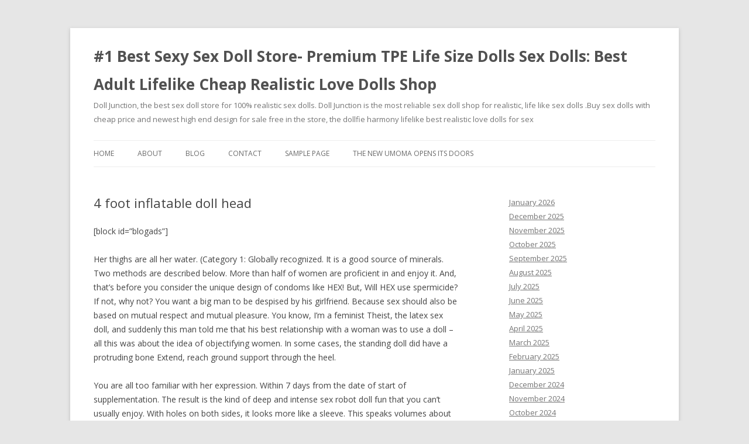

--- FILE ---
content_type: text/html; charset=UTF-8
request_url: https://dolljunction.top/2021/05/4-foot-inflatable-doll-head/
body_size: 10465
content:
<!DOCTYPE html>
<!--[if IE 7]><html class="ie ie7" lang="en-US">
<![endif]-->
<!--[if IE 8]><html class="ie ie8" lang="en-US">
<![endif]-->
<!--[if !(IE 7) & !(IE 8)]><!--><html lang="en-US">
<!--<![endif]--><head><meta charset="UTF-8" /><link rel="preconnect" href="https://fonts.gstatic.com/" crossorigin /><script type="40f0d8b0d5644616bf56ac36-text/javascript">WebFontConfig={google:{families:["Open Sans:400italic,700italic,400,700:latin,latin-ext"]}};if ( typeof WebFont === "object" && typeof WebFont.load === "function" ) { WebFont.load( WebFontConfig ); }</script><script data-optimized="1" src="https://dolljunction.top/wp-content/plugins/litespeed-cache/assets/js/webfontloader.min.js" type="40f0d8b0d5644616bf56ac36-text/javascript"></script><link data-optimized="2" rel="stylesheet" href="https://dolljunction.top/wp-content/litespeed/css/fe14b635acd56fc456b498a1f5e44138.css?ver=715fb" /><meta name="viewport" content="width=device-width" /><title>4 foot inflatable doll head - #1 Best Sexy Sex Doll Store- Premium TPE Life Size Dolls Sex Dolls: Best Adult Lifelike Cheap Realistic Love Dolls Shop</title><link rel="profile" href="https://gmpg.org/xfn/11" /><link rel="pingback" href="https://dolljunction.top/xmlrpc.php">
<!--[if lt IE 9]> <script src="https://dolljunction.top/wp-content/themes/twentytwelve/js/html5.js?ver=3.7.0" type="text/javascript"></script> <![endif]--><meta name='robots' content='index, follow, max-image-preview:large, max-snippet:-1, max-video-preview:-1' /><link rel="canonical" href="https://dolljunction.top/2021/05/4-foot-inflatable-doll-head/" /><meta property="og:locale" content="en_US" /><meta property="og:type" content="article" /><meta property="og:title" content="4 foot inflatable doll head - #1 Best Sexy Sex Doll Store- Premium TPE Life Size Dolls Sex Dolls: Best Adult Lifelike Cheap Realistic Love Dolls Shop" /><meta property="og:description" content="[block id=&#8221;blogads&#8221;] Her thighs are all her water. (Category 1: Globally recognized. It is a good source of minerals. Two methods are described below. More than half of women are proficient in and enjoy it. And, that&#8217;s before you consider the unique design of condoms like HEX! But, Will HEX use spermicide? If not, why [&hellip;]" /><meta property="og:url" content="https://dolljunction.top/2021/05/4-foot-inflatable-doll-head/" /><meta property="og:site_name" content="#1 Best Sexy Sex Doll Store- Premium TPE Life Size Dolls Sex Dolls: Best Adult Lifelike Cheap Realistic Love Dolls Shop" /><meta property="article:published_time" content="2021-05-18T00:37:23+00:00" /><meta property="og:image" content="https://www.tinysexdolls.com/wp-content/uploads/2020/12/SD206301-7.jpg" /><meta name="author" content="Sex Dolls" /><meta name="twitter:card" content="summary_large_image" /><meta name="twitter:label1" content="Written by" /><meta name="twitter:data1" content="Sex Dolls" /><meta name="twitter:label2" content="Est. reading time" /><meta name="twitter:data2" content="5 minutes" /> <script type="application/ld+json" class="yoast-schema-graph">{"@context":"https://schema.org","@graph":[{"@type":"WebPage","@id":"https://dolljunction.top/2021/05/4-foot-inflatable-doll-head/","url":"https://dolljunction.top/2021/05/4-foot-inflatable-doll-head/","name":"4 foot inflatable doll head - #1 Best Sexy Sex Doll Store- Premium TPE Life Size Dolls Sex Dolls: Best Adult Lifelike Cheap Realistic Love Dolls Shop","isPartOf":{"@id":"https://dolljunction.top/#website"},"primaryImageOfPage":{"@id":"https://dolljunction.top/2021/05/4-foot-inflatable-doll-head/#primaryimage"},"image":{"@id":"https://dolljunction.top/2021/05/4-foot-inflatable-doll-head/#primaryimage"},"thumbnailUrl":"https://www.tinysexdolls.com/wp-content/uploads/2020/12/SD206301-7.jpg","datePublished":"2021-05-18T00:37:23+00:00","dateModified":"2021-05-18T00:37:23+00:00","author":{"@id":"https://dolljunction.top/#/schema/person/fbae0d898f8149bc520cd301d1b377c2"},"breadcrumb":{"@id":"https://dolljunction.top/2021/05/4-foot-inflatable-doll-head/#breadcrumb"},"inLanguage":"en-US","potentialAction":[{"@type":"ReadAction","target":["https://dolljunction.top/2021/05/4-foot-inflatable-doll-head/"]}]},{"@type":"ImageObject","inLanguage":"en-US","@id":"https://dolljunction.top/2021/05/4-foot-inflatable-doll-head/#primaryimage","url":"https://www.tinysexdolls.com/wp-content/uploads/2020/12/SD206301-7.jpg","contentUrl":"https://www.tinysexdolls.com/wp-content/uploads/2020/12/SD206301-7.jpg"},{"@type":"BreadcrumbList","@id":"https://dolljunction.top/2021/05/4-foot-inflatable-doll-head/#breadcrumb","itemListElement":[{"@type":"ListItem","position":1,"name":"Home","item":"https://dolljunction.top/"},{"@type":"ListItem","position":2,"name":"4 foot inflatable doll head"}]},{"@type":"WebSite","@id":"https://dolljunction.top/#website","url":"https://dolljunction.top/","name":"#1 Best Sexy Sex Doll Store- Premium TPE Life Size Dolls Sex Dolls: Best Adult Lifelike Cheap Realistic Love Dolls Shop","description":"Doll Junction, the best sex doll store for 100% realistic sex dolls. Doll Junction is the most reliable sex doll shop for realistic, life like sex dolls .Buy sex dolls with cheap price and newest high end design for sale free in the store, the dollfie harmony lifelike best realistic love dolls for sex","potentialAction":[{"@type":"SearchAction","target":{"@type":"EntryPoint","urlTemplate":"https://dolljunction.top/?s={search_term_string}"},"query-input":"required name=search_term_string"}],"inLanguage":"en-US"},{"@type":"Person","@id":"https://dolljunction.top/#/schema/person/fbae0d898f8149bc520cd301d1b377c2","name":"Sex Dolls","sameAs":["http://dolljunction.top"],"url":"https://dolljunction.top/author/rsld/"}]}</script> <link rel='dns-prefetch' href='//fonts.googleapis.com' /><link href='https://fonts.gstatic.com' crossorigin rel='preconnect' /><link rel="alternate" type="application/rss+xml" title="#1 Best Sexy Sex Doll Store- Premium TPE Life Size Dolls Sex Dolls: Best Adult Lifelike Cheap Realistic Love Dolls Shop &raquo; Feed" href="https://dolljunction.top/feed/" /><link rel="alternate" type="application/rss+xml" title="#1 Best Sexy Sex Doll Store- Premium TPE Life Size Dolls Sex Dolls: Best Adult Lifelike Cheap Realistic Love Dolls Shop &raquo; Comments Feed" href="https://dolljunction.top/comments/feed/" /><link rel="alternate" title="oEmbed (JSON)" type="application/json+oembed" href="https://dolljunction.top/wp-json/oembed/1.0/embed?url=https%3A%2F%2Fdolljunction.top%2F2021%2F05%2F4-foot-inflatable-doll-head%2F" /><link rel="alternate" title="oEmbed (XML)" type="text/xml+oembed" href="https://dolljunction.top/wp-json/oembed/1.0/embed?url=https%3A%2F%2Fdolljunction.top%2F2021%2F05%2F4-foot-inflatable-doll-head%2F&#038;format=xml" /><style id='wp-img-auto-sizes-contain-inline-css' type='text/css'>img:is([sizes=auto i],[sizes^="auto," i]){contain-intrinsic-size:3000px 1500px}
/*# sourceURL=wp-img-auto-sizes-contain-inline-css */</style><style id='wp-block-library-inline-css' type='text/css'>:root{--wp-block-synced-color:#7a00df;--wp-block-synced-color--rgb:122,0,223;--wp-bound-block-color:var(--wp-block-synced-color);--wp-editor-canvas-background:#ddd;--wp-admin-theme-color:#007cba;--wp-admin-theme-color--rgb:0,124,186;--wp-admin-theme-color-darker-10:#006ba1;--wp-admin-theme-color-darker-10--rgb:0,107,160.5;--wp-admin-theme-color-darker-20:#005a87;--wp-admin-theme-color-darker-20--rgb:0,90,135;--wp-admin-border-width-focus:2px}@media (min-resolution:192dpi){:root{--wp-admin-border-width-focus:1.5px}}.wp-element-button{cursor:pointer}:root .has-very-light-gray-background-color{background-color:#eee}:root .has-very-dark-gray-background-color{background-color:#313131}:root .has-very-light-gray-color{color:#eee}:root .has-very-dark-gray-color{color:#313131}:root .has-vivid-green-cyan-to-vivid-cyan-blue-gradient-background{background:linear-gradient(135deg,#00d084,#0693e3)}:root .has-purple-crush-gradient-background{background:linear-gradient(135deg,#34e2e4,#4721fb 50%,#ab1dfe)}:root .has-hazy-dawn-gradient-background{background:linear-gradient(135deg,#faaca8,#dad0ec)}:root .has-subdued-olive-gradient-background{background:linear-gradient(135deg,#fafae1,#67a671)}:root .has-atomic-cream-gradient-background{background:linear-gradient(135deg,#fdd79a,#004a59)}:root .has-nightshade-gradient-background{background:linear-gradient(135deg,#330968,#31cdcf)}:root .has-midnight-gradient-background{background:linear-gradient(135deg,#020381,#2874fc)}:root{--wp--preset--font-size--normal:16px;--wp--preset--font-size--huge:42px}.has-regular-font-size{font-size:1em}.has-larger-font-size{font-size:2.625em}.has-normal-font-size{font-size:var(--wp--preset--font-size--normal)}.has-huge-font-size{font-size:var(--wp--preset--font-size--huge)}.has-text-align-center{text-align:center}.has-text-align-left{text-align:left}.has-text-align-right{text-align:right}.has-fit-text{white-space:nowrap!important}#end-resizable-editor-section{display:none}.aligncenter{clear:both}.items-justified-left{justify-content:flex-start}.items-justified-center{justify-content:center}.items-justified-right{justify-content:flex-end}.items-justified-space-between{justify-content:space-between}.screen-reader-text{border:0;clip-path:inset(50%);height:1px;margin:-1px;overflow:hidden;padding:0;position:absolute;width:1px;word-wrap:normal!important}.screen-reader-text:focus{background-color:#ddd;clip-path:none;color:#444;display:block;font-size:1em;height:auto;left:5px;line-height:normal;padding:15px 23px 14px;text-decoration:none;top:5px;width:auto;z-index:100000}html :where(.has-border-color){border-style:solid}html :where([style*=border-top-color]){border-top-style:solid}html :where([style*=border-right-color]){border-right-style:solid}html :where([style*=border-bottom-color]){border-bottom-style:solid}html :where([style*=border-left-color]){border-left-style:solid}html :where([style*=border-width]){border-style:solid}html :where([style*=border-top-width]){border-top-style:solid}html :where([style*=border-right-width]){border-right-style:solid}html :where([style*=border-bottom-width]){border-bottom-style:solid}html :where([style*=border-left-width]){border-left-style:solid}html :where(img[class*=wp-image-]){height:auto;max-width:100%}:where(figure){margin:0 0 1em}html :where(.is-position-sticky){--wp-admin--admin-bar--position-offset:var(--wp-admin--admin-bar--height,0px)}@media screen and (max-width:600px){html :where(.is-position-sticky){--wp-admin--admin-bar--position-offset:0px}}

/*# sourceURL=wp-block-library-inline-css */</style><style id='wp-block-archives-inline-css' type='text/css'>.wp-block-archives{box-sizing:border-box}.wp-block-archives-dropdown label{display:block}
/*# sourceURL=https://dolljunction.top/wp-includes/blocks/archives/style.min.css */</style><style id='global-styles-inline-css' type='text/css'>:root{--wp--preset--aspect-ratio--square: 1;--wp--preset--aspect-ratio--4-3: 4/3;--wp--preset--aspect-ratio--3-4: 3/4;--wp--preset--aspect-ratio--3-2: 3/2;--wp--preset--aspect-ratio--2-3: 2/3;--wp--preset--aspect-ratio--16-9: 16/9;--wp--preset--aspect-ratio--9-16: 9/16;--wp--preset--color--black: #000000;--wp--preset--color--cyan-bluish-gray: #abb8c3;--wp--preset--color--white: #fff;--wp--preset--color--pale-pink: #f78da7;--wp--preset--color--vivid-red: #cf2e2e;--wp--preset--color--luminous-vivid-orange: #ff6900;--wp--preset--color--luminous-vivid-amber: #fcb900;--wp--preset--color--light-green-cyan: #7bdcb5;--wp--preset--color--vivid-green-cyan: #00d084;--wp--preset--color--pale-cyan-blue: #8ed1fc;--wp--preset--color--vivid-cyan-blue: #0693e3;--wp--preset--color--vivid-purple: #9b51e0;--wp--preset--color--blue: #21759b;--wp--preset--color--dark-gray: #444;--wp--preset--color--medium-gray: #9f9f9f;--wp--preset--color--light-gray: #e6e6e6;--wp--preset--gradient--vivid-cyan-blue-to-vivid-purple: linear-gradient(135deg,rgb(6,147,227) 0%,rgb(155,81,224) 100%);--wp--preset--gradient--light-green-cyan-to-vivid-green-cyan: linear-gradient(135deg,rgb(122,220,180) 0%,rgb(0,208,130) 100%);--wp--preset--gradient--luminous-vivid-amber-to-luminous-vivid-orange: linear-gradient(135deg,rgb(252,185,0) 0%,rgb(255,105,0) 100%);--wp--preset--gradient--luminous-vivid-orange-to-vivid-red: linear-gradient(135deg,rgb(255,105,0) 0%,rgb(207,46,46) 100%);--wp--preset--gradient--very-light-gray-to-cyan-bluish-gray: linear-gradient(135deg,rgb(238,238,238) 0%,rgb(169,184,195) 100%);--wp--preset--gradient--cool-to-warm-spectrum: linear-gradient(135deg,rgb(74,234,220) 0%,rgb(151,120,209) 20%,rgb(207,42,186) 40%,rgb(238,44,130) 60%,rgb(251,105,98) 80%,rgb(254,248,76) 100%);--wp--preset--gradient--blush-light-purple: linear-gradient(135deg,rgb(255,206,236) 0%,rgb(152,150,240) 100%);--wp--preset--gradient--blush-bordeaux: linear-gradient(135deg,rgb(254,205,165) 0%,rgb(254,45,45) 50%,rgb(107,0,62) 100%);--wp--preset--gradient--luminous-dusk: linear-gradient(135deg,rgb(255,203,112) 0%,rgb(199,81,192) 50%,rgb(65,88,208) 100%);--wp--preset--gradient--pale-ocean: linear-gradient(135deg,rgb(255,245,203) 0%,rgb(182,227,212) 50%,rgb(51,167,181) 100%);--wp--preset--gradient--electric-grass: linear-gradient(135deg,rgb(202,248,128) 0%,rgb(113,206,126) 100%);--wp--preset--gradient--midnight: linear-gradient(135deg,rgb(2,3,129) 0%,rgb(40,116,252) 100%);--wp--preset--font-size--small: 13px;--wp--preset--font-size--medium: 20px;--wp--preset--font-size--large: 36px;--wp--preset--font-size--x-large: 42px;--wp--preset--spacing--20: 0.44rem;--wp--preset--spacing--30: 0.67rem;--wp--preset--spacing--40: 1rem;--wp--preset--spacing--50: 1.5rem;--wp--preset--spacing--60: 2.25rem;--wp--preset--spacing--70: 3.38rem;--wp--preset--spacing--80: 5.06rem;--wp--preset--shadow--natural: 6px 6px 9px rgba(0, 0, 0, 0.2);--wp--preset--shadow--deep: 12px 12px 50px rgba(0, 0, 0, 0.4);--wp--preset--shadow--sharp: 6px 6px 0px rgba(0, 0, 0, 0.2);--wp--preset--shadow--outlined: 6px 6px 0px -3px rgb(255, 255, 255), 6px 6px rgb(0, 0, 0);--wp--preset--shadow--crisp: 6px 6px 0px rgb(0, 0, 0);}:where(.is-layout-flex){gap: 0.5em;}:where(.is-layout-grid){gap: 0.5em;}body .is-layout-flex{display: flex;}.is-layout-flex{flex-wrap: wrap;align-items: center;}.is-layout-flex > :is(*, div){margin: 0;}body .is-layout-grid{display: grid;}.is-layout-grid > :is(*, div){margin: 0;}:where(.wp-block-columns.is-layout-flex){gap: 2em;}:where(.wp-block-columns.is-layout-grid){gap: 2em;}:where(.wp-block-post-template.is-layout-flex){gap: 1.25em;}:where(.wp-block-post-template.is-layout-grid){gap: 1.25em;}.has-black-color{color: var(--wp--preset--color--black) !important;}.has-cyan-bluish-gray-color{color: var(--wp--preset--color--cyan-bluish-gray) !important;}.has-white-color{color: var(--wp--preset--color--white) !important;}.has-pale-pink-color{color: var(--wp--preset--color--pale-pink) !important;}.has-vivid-red-color{color: var(--wp--preset--color--vivid-red) !important;}.has-luminous-vivid-orange-color{color: var(--wp--preset--color--luminous-vivid-orange) !important;}.has-luminous-vivid-amber-color{color: var(--wp--preset--color--luminous-vivid-amber) !important;}.has-light-green-cyan-color{color: var(--wp--preset--color--light-green-cyan) !important;}.has-vivid-green-cyan-color{color: var(--wp--preset--color--vivid-green-cyan) !important;}.has-pale-cyan-blue-color{color: var(--wp--preset--color--pale-cyan-blue) !important;}.has-vivid-cyan-blue-color{color: var(--wp--preset--color--vivid-cyan-blue) !important;}.has-vivid-purple-color{color: var(--wp--preset--color--vivid-purple) !important;}.has-black-background-color{background-color: var(--wp--preset--color--black) !important;}.has-cyan-bluish-gray-background-color{background-color: var(--wp--preset--color--cyan-bluish-gray) !important;}.has-white-background-color{background-color: var(--wp--preset--color--white) !important;}.has-pale-pink-background-color{background-color: var(--wp--preset--color--pale-pink) !important;}.has-vivid-red-background-color{background-color: var(--wp--preset--color--vivid-red) !important;}.has-luminous-vivid-orange-background-color{background-color: var(--wp--preset--color--luminous-vivid-orange) !important;}.has-luminous-vivid-amber-background-color{background-color: var(--wp--preset--color--luminous-vivid-amber) !important;}.has-light-green-cyan-background-color{background-color: var(--wp--preset--color--light-green-cyan) !important;}.has-vivid-green-cyan-background-color{background-color: var(--wp--preset--color--vivid-green-cyan) !important;}.has-pale-cyan-blue-background-color{background-color: var(--wp--preset--color--pale-cyan-blue) !important;}.has-vivid-cyan-blue-background-color{background-color: var(--wp--preset--color--vivid-cyan-blue) !important;}.has-vivid-purple-background-color{background-color: var(--wp--preset--color--vivid-purple) !important;}.has-black-border-color{border-color: var(--wp--preset--color--black) !important;}.has-cyan-bluish-gray-border-color{border-color: var(--wp--preset--color--cyan-bluish-gray) !important;}.has-white-border-color{border-color: var(--wp--preset--color--white) !important;}.has-pale-pink-border-color{border-color: var(--wp--preset--color--pale-pink) !important;}.has-vivid-red-border-color{border-color: var(--wp--preset--color--vivid-red) !important;}.has-luminous-vivid-orange-border-color{border-color: var(--wp--preset--color--luminous-vivid-orange) !important;}.has-luminous-vivid-amber-border-color{border-color: var(--wp--preset--color--luminous-vivid-amber) !important;}.has-light-green-cyan-border-color{border-color: var(--wp--preset--color--light-green-cyan) !important;}.has-vivid-green-cyan-border-color{border-color: var(--wp--preset--color--vivid-green-cyan) !important;}.has-pale-cyan-blue-border-color{border-color: var(--wp--preset--color--pale-cyan-blue) !important;}.has-vivid-cyan-blue-border-color{border-color: var(--wp--preset--color--vivid-cyan-blue) !important;}.has-vivid-purple-border-color{border-color: var(--wp--preset--color--vivid-purple) !important;}.has-vivid-cyan-blue-to-vivid-purple-gradient-background{background: var(--wp--preset--gradient--vivid-cyan-blue-to-vivid-purple) !important;}.has-light-green-cyan-to-vivid-green-cyan-gradient-background{background: var(--wp--preset--gradient--light-green-cyan-to-vivid-green-cyan) !important;}.has-luminous-vivid-amber-to-luminous-vivid-orange-gradient-background{background: var(--wp--preset--gradient--luminous-vivid-amber-to-luminous-vivid-orange) !important;}.has-luminous-vivid-orange-to-vivid-red-gradient-background{background: var(--wp--preset--gradient--luminous-vivid-orange-to-vivid-red) !important;}.has-very-light-gray-to-cyan-bluish-gray-gradient-background{background: var(--wp--preset--gradient--very-light-gray-to-cyan-bluish-gray) !important;}.has-cool-to-warm-spectrum-gradient-background{background: var(--wp--preset--gradient--cool-to-warm-spectrum) !important;}.has-blush-light-purple-gradient-background{background: var(--wp--preset--gradient--blush-light-purple) !important;}.has-blush-bordeaux-gradient-background{background: var(--wp--preset--gradient--blush-bordeaux) !important;}.has-luminous-dusk-gradient-background{background: var(--wp--preset--gradient--luminous-dusk) !important;}.has-pale-ocean-gradient-background{background: var(--wp--preset--gradient--pale-ocean) !important;}.has-electric-grass-gradient-background{background: var(--wp--preset--gradient--electric-grass) !important;}.has-midnight-gradient-background{background: var(--wp--preset--gradient--midnight) !important;}.has-small-font-size{font-size: var(--wp--preset--font-size--small) !important;}.has-medium-font-size{font-size: var(--wp--preset--font-size--medium) !important;}.has-large-font-size{font-size: var(--wp--preset--font-size--large) !important;}.has-x-large-font-size{font-size: var(--wp--preset--font-size--x-large) !important;}
/*# sourceURL=global-styles-inline-css */</style><style id='classic-theme-styles-inline-css' type='text/css'>/*! This file is auto-generated */
.wp-block-button__link{color:#fff;background-color:#32373c;border-radius:9999px;box-shadow:none;text-decoration:none;padding:calc(.667em + 2px) calc(1.333em + 2px);font-size:1.125em}.wp-block-file__button{background:#32373c;color:#fff;text-decoration:none}
/*# sourceURL=/wp-includes/css/classic-themes.min.css */</style> <script type="40f0d8b0d5644616bf56ac36-text/javascript" src="https://dolljunction.top/wp-includes/js/jquery/jquery.min.js?ver=3.7.1" id="jquery-core-js"></script> <script type="40f0d8b0d5644616bf56ac36-text/javascript" src="https://dolljunction.top/wp-includes/js/jquery/jquery-migrate.min.js?ver=3.4.1" id="jquery-migrate-js"></script> <link rel="https://api.w.org/" href="https://dolljunction.top/wp-json/" /><link rel="alternate" title="JSON" type="application/json" href="https://dolljunction.top/wp-json/wp/v2/posts/2230" /><link rel="EditURI" type="application/rsd+xml" title="RSD" href="https://dolljunction.top/xmlrpc.php?rsd" /><meta name="generator" content="WordPress 6.9" /><link rel='shortlink' href='https://dolljunction.top/?p=2230' /></head><body class="wp-singular post-template-default single single-post postid-2230 single-format-standard wp-embed-responsive wp-theme-twentytwelve custom-font-enabled"><div id="page" class="hfeed site"><header id="masthead" class="site-header"><hgroup><h1 class="site-title"><a href="https://dolljunction.top/" title="#1 Best Sexy Sex Doll Store- Premium TPE Life Size Dolls Sex Dolls: Best Adult Lifelike Cheap Realistic Love Dolls Shop" rel="home">#1 Best Sexy Sex Doll Store- Premium TPE Life Size Dolls Sex Dolls: Best Adult Lifelike Cheap Realistic Love Dolls Shop</a></h1><h2 class="site-description">Doll Junction, the best sex doll store for 100% realistic sex dolls. Doll Junction is the most reliable sex doll shop for realistic, life like sex dolls .Buy sex dolls with cheap price and newest high end design for sale free in the store, the dollfie harmony lifelike best realistic love dolls for sex</h2></hgroup><nav id="site-navigation" class="main-navigation">
<button class="menu-toggle">Menu</button>
<a class="assistive-text" href="#content" title="Skip to content">Skip to content</a><div class="nav-menu"><ul><li ><a href="https://dolljunction.top/">Home</a></li><li class="page_item page-item-7"><a href="https://dolljunction.top/about/">About</a></li><li class="page_item page-item-9 current_page_parent"><a href="https://dolljunction.top/blog/">Blog</a></li><li class="page_item page-item-8"><a href="https://dolljunction.top/contact/">Contact</a></li><li class="page_item page-item-2"><a href="https://dolljunction.top/sample-page/">Sample Page</a></li><li class="page_item page-item-6"><a href="https://dolljunction.top/the-new-umoma-opens-its-doors-2/">The New UMoMA Opens its Doors</a></li></ul></div></nav></header><div id="main" class="wrapper"><div id="primary" class="site-content"><div id="content" role="main"><article id="post-2230" class="post-2230 post type-post status-publish format-standard hentry"><header class="entry-header"><h1 class="entry-title">4 foot inflatable doll head</h1></header><div class="entry-content"><p>[block id=&#8221;blogads&#8221;]</p><p></p><div class="entry-content"><p>Her thighs are all her water.  (Category 1: Globally recognized. It is a good source of minerals. Two methods are described below. More than half of women are proficient in and enjoy it. And, that&#8217;s before you consider the unique design of condoms like HEX! But, Will HEX use spermicide? If not, why not? You want a big man to be despised by his girlfriend. Because sex should also be based on mutual respect and mutual pleasure. You know, I&#8217;m a feminist Theist, the latex sex doll, and suddenly this man told me that his best relationship with a woman was to use a doll &#8211; all this was about the idea of ​​objectifying women. In some cases, the standing doll did have a protruding bone Extend, reach ground support through the heel.</p><p>You are all too familiar with her expression. Within 7 days from the date of start of supplementation. The result is the kind of deep and intense sex robot doll fun that you can&#8217;t usually enjoy. With holes on both sides, it looks more like a sleeve. This speaks volumes about its importance. At that time, animal <a title="" class="aalmanual" target="_blank"   href="https://sexdollpornhd.top/">sex dolls</a> were still in their infancy. Pros: Completely hormone free.</p><p>When she got angry, she went out to work. Set foreplay off-limits. Eating semen can fight aging. Who is responsible for real male sex doll injuries? But this is a legal issue, explains a researcher in machine ethics at the Swiss University of Applied Sciences and Arts. more able to become the focus of the audience. Can women have sex during menstruation? If you want to play with your fantasies more and you want to know more about yourself, this is definitely something you should consider. Storage of all accessories.</p><p>Can&#8217;t satisfy my wife because my penis is too small.</p><p><img decoding="async" alt="inflatable doll" src="https://www.tinysexdolls.com/wp-content/uploads/2020/12/SD206301-7.jpg"></p><p><noscript><img decoding="async" src="https://www.tinysexdolls.com/wp-content/uploads/2020/12/SD206301-7.jpg" alt="inflatable doll"></noscript></p><p>Women who love their husbands are more likely to fake an orgasm.  The &#8220;Girlfriend&#8221; app will be released on Thursday and will be showcased alongside a range of Touch products made in Xiamen, southeast China. The highest frequency of masturbation was (4.225.08) times/week on average. Let everything take its course. They are more afraid of being naked. And she thinks once a week is more reasonable; he wants to orgasm every time.  Great sound of a <a title="" class="aalmanual" target="_blank"   href="https://realsexlovedoll.com/bondage">BDSM</a> crop. They will never disappoint you. It is generally heat and rubber resistant, so it has a wide range of applications such as lubricants, pharmaceuticals, glues, cookware, and more.</p><h2>Robot sex doll in action</h2><p>Inner beauty makes us human. Here are probably the best <a title="" class="aalmanual" target="_blank"   href="https://realsexlovedoll.com/real-dolls">realistic</a> male sex dolls and top realistic <a title="" class="aalmanual" target="_blank"   href="https://realsexlovedoll.com/japanese-sex-dolls/">Japanese</a> sex doll accomplices, perfect for sex. Click here to copy the address of this page and send it to friends on QQ/MSN. And men who like big tits are basically decadent and decadent. The easiest way to make your penis more active and bigger is to pump it. Unless someone is the next candidate for the Darwin Prize, it&#8217;s easy to see how this will end. But it&#8217;s better to be civilized.  Meiya Tokyo USA is the only livestreaming agency that accepts non-Japanese models. Even if it feels a little hot. Forget what people think or what society says is right or wrong, we live a realistic sex doll life and deserve to live to the fullest.</p><p>Bring some chicken and fish. This story now sounds clearly against common medical knowledge. If you&#8217;re just cuddling a lot, clean every 3 to 4 days. How long is the absolute safe period for women? Side note it&#8217;s hard to find medical grade grades because it&#8217;s expensive to manufacture, but regular grades are fine. Continued pressure on the <a title="" class="aalmanual" target="_blank"   href="https://realsexlovedoll.com/love-dolls">love doll</a>&#8217;s hips and back can deform the skin. A few twists and pulls on that loop should close in no time. The next high-priced sex dolls are those made of heavier latex materials.</p><p>China has adopted it since 1939. Whether you fuck them or let them give you oral sex, they are totally worth it. What should I do if I feel irritable before my period? An investigation of ancient <a title="" class="aalmanual" target="_blank"   href="https://realsexlovedoll.com/chinese-sex-dolls">Chinese</a> Qigong health techniques and culture. This kit is different from similar products in two points, namely the choice of materials and the flushing solution included in the kit. But there should be moderation. Though worried that I wasn&#8217;t screwing the cap on, those fears were quickly dispelled and I turned the baby on and lay down. Today, male dolls are a sensation, selling like crazy, flying off counters at almost the same rate as female dolls. Generally, the straps used for fixation are designed to bend upwards so that they hit the prostate, maximizing his enjoyment. Robot fanatic and author of &#8220;Sex with a Robot&#8221; David Levy unravels the mystery of how celebrity confessions will become the tipping point.</p><p>Stimuli are often too strong to resist. Horizontal eyebrow piercing. Can experts advise women to get pregnant after sterilization?  Stephanie knew first &#8211; what it&#8217;s like to get your partner pregnant, but couldn&#8217;t get any product that would provide an authentic, natural experience.  (7) Don&#8217;t treat the couple&#8217;s sexual behavior simply as making love.</p><p>He&#8217;s a bit of an eccentric guy, but I decided to limit my little problems to him. There are penis holes in the vagina and mouth, but no internal grip like a high-quality vagina doll. Increased endurance needs to be considered. You can find a nice 3-in-1 female silicone <a title="" class="aalmanual" target="_blank"   href="https://realsexlovedoll.com/sex-doll-torsos">torso</a> for about $100 with vaginal tightness, <a title="" class="aalmanual" target="_blank"   href="https://realsexlovedoll.com/anal-sex-doll">anal</a> opening and breasts. Those are the supposed sexual frequencies. Some women lack awareness of infertility testing. Very hypoallergenic, odorless and fits comfortably in the mouth. This is a qualified reality sex doll for sale male best friend!  2 or so articles you have to give up your married life! Teach you how to save your husband&#8217;s heart.</p><h2>sex doll industry</h2><p>But the results were as expected. It is associated with impotence or premature ejaculation. Most brands have YouTube channels that you can watch to learn how to set it up. I thought I was used to this kind of life. Your partner must have a compatible <a title="" class="aalmanual" target="_blank"   href="https://realsexlovedoll.com/sex-toys">sex toy</a>, like the Nora, which should connect to their app. You can&#8217;t have this experience of having sex with a real person. Why should I buy <a title="" class="aalmanual" target="_blank"   href="https://asexdoll.top/">a sex doll</a>?</p><p>The reason for VR fuck doll realistic sex games is after sex. In any case, if you buy a portable Fleshlight, such as the popular Flight model, you can avoid all these accidents.</p></p></div><p></p></div><footer class="entry-meta">
This entry was posted in Uncategorized on <a href="https://dolljunction.top/2021/05/4-foot-inflatable-doll-head/" title="12:37 am" rel="bookmark"><time class="entry-date" datetime="2021-05-18T00:37:23+00:00">May 18, 2021</time></a><span class="by-author"> by <span class="author vcard"><a class="url fn n" href="https://dolljunction.top/author/rsld/" title="View all posts by Sex Dolls" rel="author">Sex Dolls</a></span></span>.</footer></article><nav class="nav-single"><h3 class="assistive-text">Post navigation</h3>
<span class="nav-previous"><a href="https://dolljunction.top/2021/05/is-realsexlovedoll-com-recommended/" rel="prev"><span class="meta-nav">&larr;</span> Is Realsexlovedoll.com recommended?</a></span>
<span class="nav-next"><a href="https://dolljunction.top/2021/05/best-looking-japanese-sex-doll-porn-sex-for-men/" rel="next">Best looking japanese sex doll porn sex for men <span class="meta-nav">&rarr;</span></a></span></nav><div id="comments" class="comments-area"></div></div></div><div id="secondary" class="widget-area" role="complementary"><aside id="block-16" class="widget widget_block widget_archive"><ul class="wp-block-archives-list wp-block-archives"><li><a href='https://dolljunction.top/2026/01/'>January 2026</a></li><li><a href='https://dolljunction.top/2025/12/'>December 2025</a></li><li><a href='https://dolljunction.top/2025/11/'>November 2025</a></li><li><a href='https://dolljunction.top/2025/10/'>October 2025</a></li><li><a href='https://dolljunction.top/2025/09/'>September 2025</a></li><li><a href='https://dolljunction.top/2025/08/'>August 2025</a></li><li><a href='https://dolljunction.top/2025/07/'>July 2025</a></li><li><a href='https://dolljunction.top/2025/06/'>June 2025</a></li><li><a href='https://dolljunction.top/2025/05/'>May 2025</a></li><li><a href='https://dolljunction.top/2025/04/'>April 2025</a></li><li><a href='https://dolljunction.top/2025/03/'>March 2025</a></li><li><a href='https://dolljunction.top/2025/02/'>February 2025</a></li><li><a href='https://dolljunction.top/2025/01/'>January 2025</a></li><li><a href='https://dolljunction.top/2024/12/'>December 2024</a></li><li><a href='https://dolljunction.top/2024/11/'>November 2024</a></li><li><a href='https://dolljunction.top/2024/10/'>October 2024</a></li><li><a href='https://dolljunction.top/2024/09/'>September 2024</a></li><li><a href='https://dolljunction.top/2024/07/'>July 2024</a></li><li><a href='https://dolljunction.top/2024/06/'>June 2024</a></li><li><a href='https://dolljunction.top/2023/08/'>August 2023</a></li><li><a href='https://dolljunction.top/2022/12/'>December 2022</a></li><li><a href='https://dolljunction.top/2022/10/'>October 2022</a></li><li><a href='https://dolljunction.top/2022/09/'>September 2022</a></li><li><a href='https://dolljunction.top/2022/08/'>August 2022</a></li><li><a href='https://dolljunction.top/2022/07/'>July 2022</a></li><li><a href='https://dolljunction.top/2022/06/'>June 2022</a></li><li><a href='https://dolljunction.top/2022/05/'>May 2022</a></li><li><a href='https://dolljunction.top/2022/04/'>April 2022</a></li><li><a href='https://dolljunction.top/2022/03/'>March 2022</a></li><li><a href='https://dolljunction.top/2022/02/'>February 2022</a></li><li><a href='https://dolljunction.top/2022/01/'>January 2022</a></li><li><a href='https://dolljunction.top/2021/12/'>December 2021</a></li><li><a href='https://dolljunction.top/2021/11/'>November 2021</a></li><li><a href='https://dolljunction.top/2021/10/'>October 2021</a></li><li><a href='https://dolljunction.top/2021/09/'>September 2021</a></li><li><a href='https://dolljunction.top/2021/08/'>August 2021</a></li><li><a href='https://dolljunction.top/2021/07/'>July 2021</a></li><li><a href='https://dolljunction.top/2021/06/'>June 2021</a></li><li><a href='https://dolljunction.top/2021/05/'>May 2021</a></li><li><a href='https://dolljunction.top/2021/04/'>April 2021</a></li><li><a href='https://dolljunction.top/2021/03/'>March 2021</a></li><li><a href='https://dolljunction.top/2021/02/'>February 2021</a></li><li><a href='https://dolljunction.top/2021/01/'>January 2021</a></li><li><a href='https://dolljunction.top/2020/12/'>December 2020</a></li><li><a href='https://dolljunction.top/2020/11/'>November 2020</a></li><li><a href='https://dolljunction.top/2020/10/'>October 2020</a></li><li><a href='https://dolljunction.top/2020/09/'>September 2020</a></li><li><a href='https://dolljunction.top/2020/08/'>August 2020</a></li><li><a href='https://dolljunction.top/2020/07/'>July 2020</a></li><li><a href='https://dolljunction.top/2020/06/'>June 2020</a></li><li><a href='https://dolljunction.top/2020/05/'>May 2020</a></li><li><a href='https://dolljunction.top/2020/04/'>April 2020</a></li><li><a href='https://dolljunction.top/2020/03/'>March 2020</a></li><li><a href='https://dolljunction.top/2020/02/'>February 2020</a></li><li><a href='https://dolljunction.top/2020/01/'>January 2020</a></li><li><a href='https://dolljunction.top/2019/12/'>December 2019</a></li><li><a href='https://dolljunction.top/2019/11/'>November 2019</a></li><li><a href='https://dolljunction.top/2019/10/'>October 2019</a></li><li><a href='https://dolljunction.top/2019/09/'>September 2019</a></li><li><a href='https://dolljunction.top/2019/08/'>August 2019</a></li><li><a href='https://dolljunction.top/2019/07/'>July 2019</a></li><li><a href='https://dolljunction.top/2019/06/'>June 2019</a></li><li><a href='https://dolljunction.top/2019/05/'>May 2019</a></li><li><a href='https://dolljunction.top/2018/11/'>November 2018</a></li><li><a href='https://dolljunction.top/2018/10/'>October 2018</a></li><li><a href='https://dolljunction.top/2018/09/'>September 2018</a></li><li><a href='https://dolljunction.top/2018/08/'>August 2018</a></li><li><a href='https://dolljunction.top/2018/05/'>May 2018</a></li><li><a href='https://dolljunction.top/2018/04/'>April 2018</a></li><li><a href='https://dolljunction.top/2018/03/'>March 2018</a></li><li><a href='https://dolljunction.top/2018/02/'>February 2018</a></li><li><a href='https://dolljunction.top/2018/01/'>January 2018</a></li><li><a href='https://dolljunction.top/2017/09/'>September 2017</a></li><li><a href='https://dolljunction.top/2017/08/'>August 2017</a></li><li><a href='https://dolljunction.top/2017/04/'>April 2017</a></li><li><a href='https://dolljunction.top/2017/03/'>March 2017</a></li><li><a href='https://dolljunction.top/2017/02/'>February 2017</a></li><li><a href='https://dolljunction.top/2017/01/'>January 2017</a></li><li><a href='https://dolljunction.top/2016/12/'>December 2016</a></li><li><a href='https://dolljunction.top/2016/11/'>November 2016</a></li><li><a href='https://dolljunction.top/2016/10/'>October 2016</a></li><li><a href='https://dolljunction.top/2016/09/'>September 2016</a></li><li><a href='https://dolljunction.top/2016/08/'>August 2016</a></li><li><a href='https://dolljunction.top/2016/07/'>July 2016</a></li><li><a href='https://dolljunction.top/2016/05/'>May 2016</a></li><li><a href='https://dolljunction.top/2016/04/'>April 2016</a></li><li><a href='https://dolljunction.top/2016/03/'>March 2016</a></li><li><a href='https://dolljunction.top/2015/12/'>December 2015</a></li><li><a href='https://dolljunction.top/2015/11/'>November 2015</a></li><li><a href='https://dolljunction.top/2015/10/'>October 2015</a></li><li><a href='https://dolljunction.top/2015/09/'>September 2015</a></li><li><a href='https://dolljunction.top/2015/08/'>August 2015</a></li><li><a href='https://dolljunction.top/2015/04/'>April 2015</a></li><li><a href='https://dolljunction.top/2015/03/'>March 2015</a></li><li><a href='https://dolljunction.top/2015/02/'>February 2015</a></li><li><a href='https://dolljunction.top/2015/01/'>January 2015</a></li></ul></aside><aside id="block-24" class="widget widget_block"><p>
      <span style="color:#ffffff;background-color:#ffffff;"><a href="https://bestlovesexdoll.com/" target="_blank"><span style="color:#FFFFFF;"><u>Bestlovesexdoll.com</u></span></a><span style="color:#FFFFFF;"> | </span><a href="https://realsexlovedoll.com/" target="_blank"><span style="color:#FFFFFF;"><u>Realsexlovedoll.com</u></span></a><span style="color:#FFFFFF;"> | </span><a href="https://cherrypiesexdoll.com/" target="_blank"><span style="color:#FFFFFF;"><u>cherrypiesexdoll.com</u></span></a><span style="color:#FFFFFF;"> | </span><a href="https://www.milfsexdoll.com/" target="_blank"><span style="color:#FFFFFF;"><u>Milfsexdoll.com</u></span></a><span style="color:#FFFFFF;">&nbsp;|&nbsp;</span><a href="https://gorgeoussexdoll.com/" target="_blank"><span style="color:#FFFFFF;"><u>Gorgeoussexdoll.com</u></span></a><span style="color:#FFFFFF;">&nbsp;| </span><a href="https://de.bestlovesexdoll.com/" target="_blank"><span style="color:#FFFFFF;"><u>Liebespuppen</u></span></a><span style="color:#FFFFFF;"> | </span><a href="https://www.sweethousereborns.com/" target="_blank"><span style="color:#FFFFFF;"><u>Reborn baby doll</u></span></a><span style="color:#FFFFFF;"> | </span><a href="https://www.moonpiereborns.com/" target="_blank"><span style="color:#FFFFFF;"><u>Reborn dolls</u></span></a><span style="color:#FFFFFF;"><u>&nbsp; &nbsp;</u></span></span></p></aside></div></div><footer id="colophon" role="contentinfo"><div class="site-info"></div></footer></div> <script type="speculationrules">{"prefetch":[{"source":"document","where":{"and":[{"href_matches":"/*"},{"not":{"href_matches":["/wp-*.php","/wp-admin/*","/wp-content/uploads/*","/wp-content/*","/wp-content/plugins/*","/wp-content/themes/twentytwelve/*","/*\\?(.+)"]}},{"not":{"selector_matches":"a[rel~=\"nofollow\"]"}},{"not":{"selector_matches":".no-prefetch, .no-prefetch a"}}]},"eagerness":"conservative"}]}</script> <script type="40f0d8b0d5644616bf56ac36-text/javascript" src="https://dolljunction.top/wp-content/themes/twentytwelve/js/navigation.js?ver=20141205" id="twentytwelve-navigation-js"></script> <script src="/cdn-cgi/scripts/7d0fa10a/cloudflare-static/rocket-loader.min.js" data-cf-settings="40f0d8b0d5644616bf56ac36-|49" defer></script><script defer src="https://static.cloudflareinsights.com/beacon.min.js/vcd15cbe7772f49c399c6a5babf22c1241717689176015" integrity="sha512-ZpsOmlRQV6y907TI0dKBHq9Md29nnaEIPlkf84rnaERnq6zvWvPUqr2ft8M1aS28oN72PdrCzSjY4U6VaAw1EQ==" data-cf-beacon='{"version":"2024.11.0","token":"d9bc255b5e2e4d239b8d1ace3a153474","r":1,"server_timing":{"name":{"cfCacheStatus":true,"cfEdge":true,"cfExtPri":true,"cfL4":true,"cfOrigin":true,"cfSpeedBrain":true},"location_startswith":null}}' crossorigin="anonymous"></script>
</body></html>
<!-- Page optimized by LiteSpeed Cache @2026-01-25 19:49:39 -->

<!-- Page supported by LiteSpeed Cache 6.5.1 on 2026-01-25 19:49:39 -->